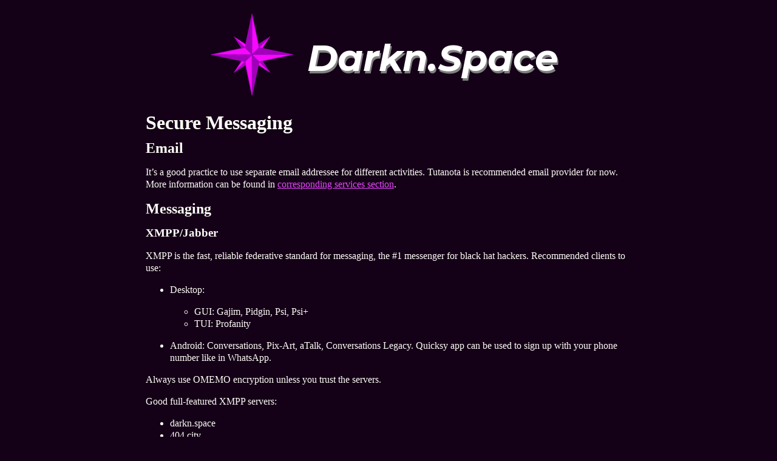

--- FILE ---
content_type: text/html; charset=utf-8
request_url: https://darkn.space/articles/secure-messaging.html
body_size: 2256
content:
<!DOCTYPE html>
<html lang="en">
<head>
<meta charset="utf-8">
<meta name="generator" content="https://sakhmatd.ee/software/swege.html">
<meta name="description" content="Darkn.Space Tech Collective">
<meta name="viewport" content="width=device-width, initial-scale=1">
<link rel="stylesheet" href="/assets/styles/normalize.min.css">
<link rel="stylesheet" href="/assets/styles/theme.min.css" media="screen">
<link rel="icon" type="image/png" href="/assets/img/favicon.png">
</head>
<body>
<center>
<a href="/" title="Return to the Home Page"><img id="logo" src="/assets/img/logo.png"></a>
</center>
<title>Secure Messaging - Darkn.Space</title>
<h1>Secure Messaging</h1>

<h2>Email</h2>

<p>It&rsquo;s a good practice to use separate email addressee for different activities. Tutanota is recommended email provider for now. More information can be found in <a href="https://darkn.space/edit/articles/recommended-services">corresponding services section</a>.</p>

<h2>Messaging</h2>

<h3>XMPP/Jabber</h3>

<p>XMPP is the fast, reliable federative standard for messaging, the #1 messenger for black hat hackers. Recommended clients to use:</p>

<ul>
<li><p>Desktop:</p>

<ul>
<li> GUI: Gajim, Pidgin, Psi, Psi+</li>
<li> TUI: Profanity</li>
</ul>
</li>
<li><p>Android: Conversations, Pix-Art, aTalk, Conversations Legacy. Quicksy app can be used to sign up with your phone number like in WhatsApp.</p></li>
</ul>


<p>Always use OMEMO encryption unless you trust the servers.</p>

<p>Good full-featured XMPP servers:</p>

<ul>
<li>darkn.space</li>
<li>404.city</li>
<li>creep.im</li>
<li>sum7.eu</li>
</ul>


<h3><a href="https://www.signal.org/">Signal</a></h3>

<p>Well-polished end-to-end encrypted private messenger with WhatsApp-like experience. Desktop version is very minimal. Amount of collected data and metadata is bare minimum.</p>

<h3><a href="https://chat.privacytools.io/">Riot.IM (Matrix)</a></h3>

<p>Free and opensource federative messenger with optional end-to-end encryption and bridges to other networks (Telegram, Discord, IRC, Slack). Very good application for public groups. Please don&rsquo;t use official matrix.org server as it&rsquo;s laggy and was hacked few times. The best possible Discord replacement for now. Take a look <a href="https://matrix.org/bridges">here</a> and <a href="https://t2bot.io/">there</a> to learn more about bridges.</p>

<h3><a href="https://delta.chat">Delta Chat</a></h3>

<p>Chat over email, with end-to-end encryption when possible. The best way to chat with those who don&rsquo;t want to install private messaging apps. Can&rsquo;t be used with Tutanota or Protonmail, use it with a traditional Email provider (take a look at <a href="https://git.darkn.space/alien/DarknWiki/wiki/Services#email-providers">corresponding services section</a>).</p>

<h2>Insecure messaging</h2>

<h3><a href="https://f-droid.org/ru/packages/org.telegram.messenger/">Telegram</a></h3>

<p>Not recommended for use.</p>

<p>Collects a lot of data, not end-to-end encrypted by default, Use FOSS or Web version when possible. This messenger can be useful as there are many good chats, bots and channels. It&rsquo;s possible to sign up <a href="https://t2bot.io/telegram/">and use Telegram directly from Riot.im</a></p>

<p><a href="https://github.com/goq/telegram-list">List of telegram groups, channels &amp; bots</a></p>

<h3>Viber, WhatsApp, etc</h3>

<p>Not recommended for use.</p>

<p>Both are insecure. Both messengers and E2E encrypted but they force you to share your chat history with Google and collect a lot of metadata, WhatsApp has built-in backdoor and Viber can remotely disable end-to-end encryption. If you need to use them, use XPrivacyLua, Shelter and minimize permission. Never agree to back up your data to cloud. If you use Viber utilize Secret Chats, select your age as &ldquo;under 16&rdquo;, regulary <a href="https://support.viber.com/customer/en/portal/articles/2931838-delete-your-data-on-viber?b_id=3838#delete-data">delete your data</a>, never share your contacts with this services. Consider using <a href="https://f-droid.org/packages/io.oversec.one/">Oversec</a> for additional encryption.</p>

<h1>In-Game communication</h1>

<h3><a href="https://www.mumble.info/">Mumble</a></h3>

<p>Mumble is the best for now. Can be used with our <a href="mumble://darkn.space/Darkn?title=DarkNSpace&amp;version=1.2.0">Darkn server</a>, even <a href="https://darkn.space/mumble">via web</a>. Web version <a href="https://github.com/Johni0702/mumble-web#matrix-widget">can be integrated into Riot.IM room</a>.</p>

<h3><a href="https://chat.privacytools.io/">Riot.IM</a></h3>

<p>It looks and feels like Discord. Push-To-Talk can be implemented with <a href="https://hardingonline.se/hgptt/">HGPTT</a> or Mumble widget can be added to the room instead.</p>
<hr>
<p>
&copy; 2023
<a href="/" title="Return to the Home Page">Darkn.Space</a>&nbsp;&mdash;
<a href="https://creativecommons.org/licenses/by/4.0/">CC-BY 4.0 License</a></br>
</body>
</html>


--- FILE ---
content_type: text/css
request_url: https://darkn.space/assets/styles/theme.min.css
body_size: 359
content:
:root{--body-bg-col:#140017;--text-col:#fffff7;--a-hov-vis-col:#ae79fd;--a-col:#e848ff;}#logo{max-width:100%;}body{background-color:var(--body-bg-col);margin-left:auto;margin-right:auto;padding:15px;max-width:50rem;line-height:130%;}h1,h2,h3,h4,h5,h6,p,li,code,figcaption{color:var(--text-col);}code,pre{background-color:var(--a-hov-vis-col);}pre{overflow-x:auto;max-width:100%;}img{max-width:100%;}a{color:var(--a-col);}a:hover,a:visited{color:var(--a-hov-vis-col);}